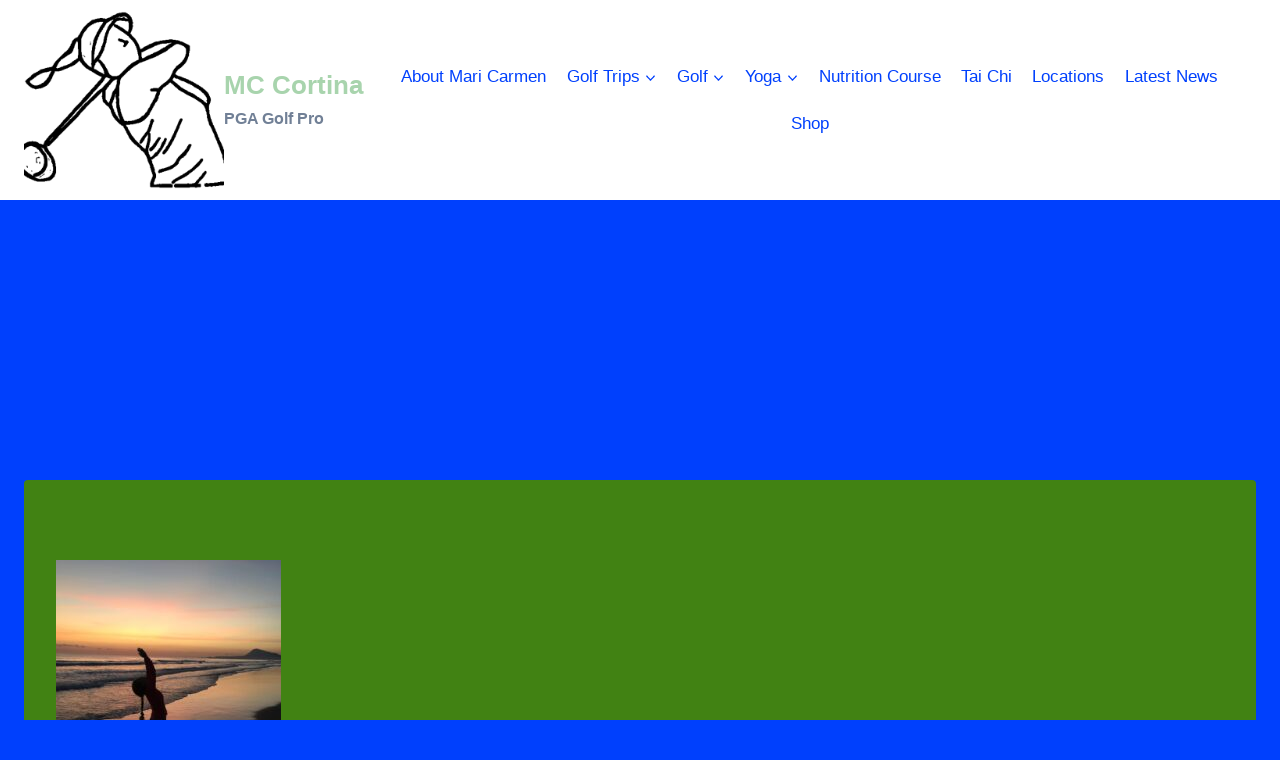

--- FILE ---
content_type: text/html; charset=UTF-8
request_url: https://mccortina.com/yoga/
body_size: 15348
content:
<!doctype html>
<html lang="en-US" prefix="og: https://ogp.me/ns#" class="no-js" itemtype="https://schema.org/WebPage" itemscope>
<head>
	<meta charset="UTF-8">
	<meta name="viewport" content="width=device-width, initial-scale=1, minimum-scale=1">
		<style>img:is([sizes="auto" i], [sizes^="auto," i]) { contain-intrinsic-size: 3000px 1500px }</style>
	<script>window._wca = window._wca || [];</script>

<!-- Search Engine Optimization by Rank Math - https://rankmath.com/ -->
<title>Yoga for Golfers with a Touch of Tai Chi - MC Cortina</title>
<meta name="description" content="Yoga For Golfers: I started doing yoga 19 years ago. As a Golf Pro I had lots of back problems. I found yoga  to be the answer to maintenance of a healthy"/>
<meta name="robots" content="follow, index, max-snippet:-1, max-video-preview:-1, max-image-preview:large"/>
<link rel="canonical" href="https://mccortina.com/yoga/" />
<meta property="og:locale" content="en_US" />
<meta property="og:type" content="article" />
<meta property="og:title" content="Yoga for Golfers with a Touch of Tai Chi - MC Cortina" />
<meta property="og:description" content="Yoga For Golfers: I started doing yoga 19 years ago. As a Golf Pro I had lots of back problems. I found yoga  to be the answer to maintenance of a healthy" />
<meta property="og:url" content="https://mccortina.com/yoga/" />
<meta property="og:site_name" content="MC Cortina" />
<meta property="og:updated_time" content="2021-02-27T12:42:43+02:00" />
<meta property="og:image" content="https://mccortina.com/wp-content/uploads/2015/03/yoga1.jpg" />
<meta property="og:image:secure_url" content="https://mccortina.com/wp-content/uploads/2015/03/yoga1.jpg" />
<meta property="og:image:width" content="960" />
<meta property="og:image:height" content="720" />
<meta property="og:image:alt" content="Yoga for Golfers with a Touch of Tai Chi" />
<meta property="og:image:type" content="image/jpeg" />
<meta property="article:published_time" content="2015-01-11T16:52:52+02:00" />
<meta property="article:modified_time" content="2021-02-27T12:42:43+02:00" />
<meta name="twitter:card" content="summary_large_image" />
<meta name="twitter:title" content="Yoga for Golfers with a Touch of Tai Chi - MC Cortina" />
<meta name="twitter:description" content="Yoga For Golfers: I started doing yoga 19 years ago. As a Golf Pro I had lots of back problems. I found yoga  to be the answer to maintenance of a healthy" />
<meta name="twitter:image" content="https://mccortina.com/wp-content/uploads/2015/03/yoga1.jpg" />
<meta name="twitter:label1" content="Time to read" />
<meta name="twitter:data1" content="1 minute" />
<script type="application/ld+json" class="rank-math-schema">{"@context":"https://schema.org","@graph":[{"@type":["Website","Organization"],"@id":"https://mccortina.com/#organization","name":"MC Cortina","url":"https://mccortina.com","logo":{"@type":"ImageObject","@id":"https://mccortina.com/#logo","url":"https://mccortina.com/wp-content/uploads/2025/05/cropped-icon2-150x150.png","contentUrl":"https://mccortina.com/wp-content/uploads/2025/05/cropped-icon2-150x150.png","caption":"MC Cortina","inLanguage":"en-US"}},{"@type":"WebSite","@id":"https://mccortina.com/#website","url":"https://mccortina.com","name":"MC Cortina","publisher":{"@id":"https://mccortina.com/#organization"},"inLanguage":"en-US"},{"@type":"ImageObject","@id":"https://mccortina.com/wp-content/uploads/2015/03/yoga1.jpg","url":"https://mccortina.com/wp-content/uploads/2015/03/yoga1.jpg","width":"960","height":"720","inLanguage":"en-US"},{"@type":"WebPage","@id":"https://mccortina.com/yoga/#webpage","url":"https://mccortina.com/yoga/","name":"Yoga for Golfers with a Touch of Tai Chi - MC Cortina","datePublished":"2015-01-11T16:52:52+02:00","dateModified":"2021-02-27T12:42:43+02:00","isPartOf":{"@id":"https://mccortina.com/#website"},"primaryImageOfPage":{"@id":"https://mccortina.com/wp-content/uploads/2015/03/yoga1.jpg"},"inLanguage":"en-US"},{"@type":"Person","@id":"https://mccortina.com/author/maricortina/","name":"maricortina","url":"https://mccortina.com/author/maricortina/","image":{"@type":"ImageObject","@id":"https://secure.gravatar.com/avatar/f40b997fb87c4053a7dd7ac9b24d751ea005d967fdab00d58353a30bae9198de?s=96&amp;d=mm&amp;r=g","url":"https://secure.gravatar.com/avatar/f40b997fb87c4053a7dd7ac9b24d751ea005d967fdab00d58353a30bae9198de?s=96&amp;d=mm&amp;r=g","caption":"maricortina","inLanguage":"en-US"},"worksFor":{"@id":"https://mccortina.com/#organization"}},{"@type":"Article","headline":"Yoga for Golfers with a Touch of Tai Chi - MC Cortina","datePublished":"2015-01-11T16:52:52+02:00","dateModified":"2021-02-27T12:42:43+02:00","author":{"@id":"https://mccortina.com/author/maricortina/","name":"maricortina"},"publisher":{"@id":"https://mccortina.com/#organization"},"description":"Yoga For Golfers: I started doing yoga 19 years ago. As a Golf Pro I had lots of back problems. I found yoga\u00a0 to be the answer to maintenance of a healthy","name":"Yoga for Golfers with a Touch of Tai Chi - MC Cortina","@id":"https://mccortina.com/yoga/#richSnippet","isPartOf":{"@id":"https://mccortina.com/yoga/#webpage"},"image":{"@id":"https://mccortina.com/wp-content/uploads/2015/03/yoga1.jpg"},"inLanguage":"en-US","mainEntityOfPage":{"@id":"https://mccortina.com/yoga/#webpage"}}]}</script>
<!-- /Rank Math WordPress SEO plugin -->

<link rel='dns-prefetch' href='//stats.wp.com' />
<link rel='dns-prefetch' href='//secure.gravatar.com' />
<link rel='dns-prefetch' href='//v0.wordpress.com' />
<link rel="alternate" type="application/rss+xml" title="MC Cortina &raquo; Feed" href="https://mccortina.com/feed/" />
			<script>document.documentElement.classList.remove( 'no-js' );</script>
			<script>
window._wpemojiSettings = {"baseUrl":"https:\/\/s.w.org\/images\/core\/emoji\/16.0.1\/72x72\/","ext":".png","svgUrl":"https:\/\/s.w.org\/images\/core\/emoji\/16.0.1\/svg\/","svgExt":".svg","source":{"concatemoji":"https:\/\/mccortina.com\/wp-includes\/js\/wp-emoji-release.min.js?ver=6.8.3"}};
/*! This file is auto-generated */
!function(s,n){var o,i,e;function c(e){try{var t={supportTests:e,timestamp:(new Date).valueOf()};sessionStorage.setItem(o,JSON.stringify(t))}catch(e){}}function p(e,t,n){e.clearRect(0,0,e.canvas.width,e.canvas.height),e.fillText(t,0,0);var t=new Uint32Array(e.getImageData(0,0,e.canvas.width,e.canvas.height).data),a=(e.clearRect(0,0,e.canvas.width,e.canvas.height),e.fillText(n,0,0),new Uint32Array(e.getImageData(0,0,e.canvas.width,e.canvas.height).data));return t.every(function(e,t){return e===a[t]})}function u(e,t){e.clearRect(0,0,e.canvas.width,e.canvas.height),e.fillText(t,0,0);for(var n=e.getImageData(16,16,1,1),a=0;a<n.data.length;a++)if(0!==n.data[a])return!1;return!0}function f(e,t,n,a){switch(t){case"flag":return n(e,"\ud83c\udff3\ufe0f\u200d\u26a7\ufe0f","\ud83c\udff3\ufe0f\u200b\u26a7\ufe0f")?!1:!n(e,"\ud83c\udde8\ud83c\uddf6","\ud83c\udde8\u200b\ud83c\uddf6")&&!n(e,"\ud83c\udff4\udb40\udc67\udb40\udc62\udb40\udc65\udb40\udc6e\udb40\udc67\udb40\udc7f","\ud83c\udff4\u200b\udb40\udc67\u200b\udb40\udc62\u200b\udb40\udc65\u200b\udb40\udc6e\u200b\udb40\udc67\u200b\udb40\udc7f");case"emoji":return!a(e,"\ud83e\udedf")}return!1}function g(e,t,n,a){var r="undefined"!=typeof WorkerGlobalScope&&self instanceof WorkerGlobalScope?new OffscreenCanvas(300,150):s.createElement("canvas"),o=r.getContext("2d",{willReadFrequently:!0}),i=(o.textBaseline="top",o.font="600 32px Arial",{});return e.forEach(function(e){i[e]=t(o,e,n,a)}),i}function t(e){var t=s.createElement("script");t.src=e,t.defer=!0,s.head.appendChild(t)}"undefined"!=typeof Promise&&(o="wpEmojiSettingsSupports",i=["flag","emoji"],n.supports={everything:!0,everythingExceptFlag:!0},e=new Promise(function(e){s.addEventListener("DOMContentLoaded",e,{once:!0})}),new Promise(function(t){var n=function(){try{var e=JSON.parse(sessionStorage.getItem(o));if("object"==typeof e&&"number"==typeof e.timestamp&&(new Date).valueOf()<e.timestamp+604800&&"object"==typeof e.supportTests)return e.supportTests}catch(e){}return null}();if(!n){if("undefined"!=typeof Worker&&"undefined"!=typeof OffscreenCanvas&&"undefined"!=typeof URL&&URL.createObjectURL&&"undefined"!=typeof Blob)try{var e="postMessage("+g.toString()+"("+[JSON.stringify(i),f.toString(),p.toString(),u.toString()].join(",")+"));",a=new Blob([e],{type:"text/javascript"}),r=new Worker(URL.createObjectURL(a),{name:"wpTestEmojiSupports"});return void(r.onmessage=function(e){c(n=e.data),r.terminate(),t(n)})}catch(e){}c(n=g(i,f,p,u))}t(n)}).then(function(e){for(var t in e)n.supports[t]=e[t],n.supports.everything=n.supports.everything&&n.supports[t],"flag"!==t&&(n.supports.everythingExceptFlag=n.supports.everythingExceptFlag&&n.supports[t]);n.supports.everythingExceptFlag=n.supports.everythingExceptFlag&&!n.supports.flag,n.DOMReady=!1,n.readyCallback=function(){n.DOMReady=!0}}).then(function(){return e}).then(function(){var e;n.supports.everything||(n.readyCallback(),(e=n.source||{}).concatemoji?t(e.concatemoji):e.wpemoji&&e.twemoji&&(t(e.twemoji),t(e.wpemoji)))}))}((window,document),window._wpemojiSettings);
</script>
<style id='wp-emoji-styles-inline-css'>

	img.wp-smiley, img.emoji {
		display: inline !important;
		border: none !important;
		box-shadow: none !important;
		height: 1em !important;
		width: 1em !important;
		margin: 0 0.07em !important;
		vertical-align: -0.1em !important;
		background: none !important;
		padding: 0 !important;
	}
</style>
<link rel='stylesheet' id='wp-block-library-css' href='https://mccortina.com/wp-includes/css/dist/block-library/style.min.css?ver=6.8.3' media='all' />
<style id='classic-theme-styles-inline-css'>
/*! This file is auto-generated */
.wp-block-button__link{color:#fff;background-color:#32373c;border-radius:9999px;box-shadow:none;text-decoration:none;padding:calc(.667em + 2px) calc(1.333em + 2px);font-size:1.125em}.wp-block-file__button{background:#32373c;color:#fff;text-decoration:none}
</style>
<style id='pdfemb-pdf-embedder-viewer-style-inline-css'>
.wp-block-pdfemb-pdf-embedder-viewer{max-width:none}

</style>
<link rel='stylesheet' id='mediaelement-css' href='https://mccortina.com/wp-includes/js/mediaelement/mediaelementplayer-legacy.min.css?ver=4.2.17' media='all' />
<link rel='stylesheet' id='wp-mediaelement-css' href='https://mccortina.com/wp-includes/js/mediaelement/wp-mediaelement.min.css?ver=6.8.3' media='all' />
<style id='jetpack-sharing-buttons-style-inline-css'>
.jetpack-sharing-buttons__services-list{display:flex;flex-direction:row;flex-wrap:wrap;gap:0;list-style-type:none;margin:5px;padding:0}.jetpack-sharing-buttons__services-list.has-small-icon-size{font-size:12px}.jetpack-sharing-buttons__services-list.has-normal-icon-size{font-size:16px}.jetpack-sharing-buttons__services-list.has-large-icon-size{font-size:24px}.jetpack-sharing-buttons__services-list.has-huge-icon-size{font-size:36px}@media print{.jetpack-sharing-buttons__services-list{display:none!important}}.editor-styles-wrapper .wp-block-jetpack-sharing-buttons{gap:0;padding-inline-start:0}ul.jetpack-sharing-buttons__services-list.has-background{padding:1.25em 2.375em}
</style>
<style id='global-styles-inline-css'>
:root{--wp--preset--aspect-ratio--square: 1;--wp--preset--aspect-ratio--4-3: 4/3;--wp--preset--aspect-ratio--3-4: 3/4;--wp--preset--aspect-ratio--3-2: 3/2;--wp--preset--aspect-ratio--2-3: 2/3;--wp--preset--aspect-ratio--16-9: 16/9;--wp--preset--aspect-ratio--9-16: 9/16;--wp--preset--color--black: #000000;--wp--preset--color--cyan-bluish-gray: #abb8c3;--wp--preset--color--white: #ffffff;--wp--preset--color--pale-pink: #f78da7;--wp--preset--color--vivid-red: #cf2e2e;--wp--preset--color--luminous-vivid-orange: #ff6900;--wp--preset--color--luminous-vivid-amber: #fcb900;--wp--preset--color--light-green-cyan: #7bdcb5;--wp--preset--color--vivid-green-cyan: #00d084;--wp--preset--color--pale-cyan-blue: #8ed1fc;--wp--preset--color--vivid-cyan-blue: #0693e3;--wp--preset--color--vivid-purple: #9b51e0;--wp--preset--color--theme-palette-1: var(--global-palette1);--wp--preset--color--theme-palette-2: var(--global-palette2);--wp--preset--color--theme-palette-3: var(--global-palette3);--wp--preset--color--theme-palette-4: var(--global-palette4);--wp--preset--color--theme-palette-5: var(--global-palette5);--wp--preset--color--theme-palette-6: var(--global-palette6);--wp--preset--color--theme-palette-7: var(--global-palette7);--wp--preset--color--theme-palette-8: var(--global-palette8);--wp--preset--color--theme-palette-9: var(--global-palette9);--wp--preset--color--theme-palette-10: var(--global-palette10);--wp--preset--color--theme-palette-11: var(--global-palette11);--wp--preset--color--theme-palette-12: var(--global-palette12);--wp--preset--color--theme-palette-13: var(--global-palette13);--wp--preset--color--theme-palette-14: var(--global-palette14);--wp--preset--color--theme-palette-15: var(--global-palette15);--wp--preset--gradient--vivid-cyan-blue-to-vivid-purple: linear-gradient(135deg,rgba(6,147,227,1) 0%,rgb(155,81,224) 100%);--wp--preset--gradient--light-green-cyan-to-vivid-green-cyan: linear-gradient(135deg,rgb(122,220,180) 0%,rgb(0,208,130) 100%);--wp--preset--gradient--luminous-vivid-amber-to-luminous-vivid-orange: linear-gradient(135deg,rgba(252,185,0,1) 0%,rgba(255,105,0,1) 100%);--wp--preset--gradient--luminous-vivid-orange-to-vivid-red: linear-gradient(135deg,rgba(255,105,0,1) 0%,rgb(207,46,46) 100%);--wp--preset--gradient--very-light-gray-to-cyan-bluish-gray: linear-gradient(135deg,rgb(238,238,238) 0%,rgb(169,184,195) 100%);--wp--preset--gradient--cool-to-warm-spectrum: linear-gradient(135deg,rgb(74,234,220) 0%,rgb(151,120,209) 20%,rgb(207,42,186) 40%,rgb(238,44,130) 60%,rgb(251,105,98) 80%,rgb(254,248,76) 100%);--wp--preset--gradient--blush-light-purple: linear-gradient(135deg,rgb(255,206,236) 0%,rgb(152,150,240) 100%);--wp--preset--gradient--blush-bordeaux: linear-gradient(135deg,rgb(254,205,165) 0%,rgb(254,45,45) 50%,rgb(107,0,62) 100%);--wp--preset--gradient--luminous-dusk: linear-gradient(135deg,rgb(255,203,112) 0%,rgb(199,81,192) 50%,rgb(65,88,208) 100%);--wp--preset--gradient--pale-ocean: linear-gradient(135deg,rgb(255,245,203) 0%,rgb(182,227,212) 50%,rgb(51,167,181) 100%);--wp--preset--gradient--electric-grass: linear-gradient(135deg,rgb(202,248,128) 0%,rgb(113,206,126) 100%);--wp--preset--gradient--midnight: linear-gradient(135deg,rgb(2,3,129) 0%,rgb(40,116,252) 100%);--wp--preset--font-size--small: var(--global-font-size-small);--wp--preset--font-size--medium: var(--global-font-size-medium);--wp--preset--font-size--large: var(--global-font-size-large);--wp--preset--font-size--x-large: 42px;--wp--preset--font-size--larger: var(--global-font-size-larger);--wp--preset--font-size--xxlarge: var(--global-font-size-xxlarge);--wp--preset--spacing--20: 0.44rem;--wp--preset--spacing--30: 0.67rem;--wp--preset--spacing--40: 1rem;--wp--preset--spacing--50: 1.5rem;--wp--preset--spacing--60: 2.25rem;--wp--preset--spacing--70: 3.38rem;--wp--preset--spacing--80: 5.06rem;--wp--preset--shadow--natural: 6px 6px 9px rgba(0, 0, 0, 0.2);--wp--preset--shadow--deep: 12px 12px 50px rgba(0, 0, 0, 0.4);--wp--preset--shadow--sharp: 6px 6px 0px rgba(0, 0, 0, 0.2);--wp--preset--shadow--outlined: 6px 6px 0px -3px rgba(255, 255, 255, 1), 6px 6px rgba(0, 0, 0, 1);--wp--preset--shadow--crisp: 6px 6px 0px rgba(0, 0, 0, 1);}:where(.is-layout-flex){gap: 0.5em;}:where(.is-layout-grid){gap: 0.5em;}body .is-layout-flex{display: flex;}.is-layout-flex{flex-wrap: wrap;align-items: center;}.is-layout-flex > :is(*, div){margin: 0;}body .is-layout-grid{display: grid;}.is-layout-grid > :is(*, div){margin: 0;}:where(.wp-block-columns.is-layout-flex){gap: 2em;}:where(.wp-block-columns.is-layout-grid){gap: 2em;}:where(.wp-block-post-template.is-layout-flex){gap: 1.25em;}:where(.wp-block-post-template.is-layout-grid){gap: 1.25em;}.has-black-color{color: var(--wp--preset--color--black) !important;}.has-cyan-bluish-gray-color{color: var(--wp--preset--color--cyan-bluish-gray) !important;}.has-white-color{color: var(--wp--preset--color--white) !important;}.has-pale-pink-color{color: var(--wp--preset--color--pale-pink) !important;}.has-vivid-red-color{color: var(--wp--preset--color--vivid-red) !important;}.has-luminous-vivid-orange-color{color: var(--wp--preset--color--luminous-vivid-orange) !important;}.has-luminous-vivid-amber-color{color: var(--wp--preset--color--luminous-vivid-amber) !important;}.has-light-green-cyan-color{color: var(--wp--preset--color--light-green-cyan) !important;}.has-vivid-green-cyan-color{color: var(--wp--preset--color--vivid-green-cyan) !important;}.has-pale-cyan-blue-color{color: var(--wp--preset--color--pale-cyan-blue) !important;}.has-vivid-cyan-blue-color{color: var(--wp--preset--color--vivid-cyan-blue) !important;}.has-vivid-purple-color{color: var(--wp--preset--color--vivid-purple) !important;}.has-black-background-color{background-color: var(--wp--preset--color--black) !important;}.has-cyan-bluish-gray-background-color{background-color: var(--wp--preset--color--cyan-bluish-gray) !important;}.has-white-background-color{background-color: var(--wp--preset--color--white) !important;}.has-pale-pink-background-color{background-color: var(--wp--preset--color--pale-pink) !important;}.has-vivid-red-background-color{background-color: var(--wp--preset--color--vivid-red) !important;}.has-luminous-vivid-orange-background-color{background-color: var(--wp--preset--color--luminous-vivid-orange) !important;}.has-luminous-vivid-amber-background-color{background-color: var(--wp--preset--color--luminous-vivid-amber) !important;}.has-light-green-cyan-background-color{background-color: var(--wp--preset--color--light-green-cyan) !important;}.has-vivid-green-cyan-background-color{background-color: var(--wp--preset--color--vivid-green-cyan) !important;}.has-pale-cyan-blue-background-color{background-color: var(--wp--preset--color--pale-cyan-blue) !important;}.has-vivid-cyan-blue-background-color{background-color: var(--wp--preset--color--vivid-cyan-blue) !important;}.has-vivid-purple-background-color{background-color: var(--wp--preset--color--vivid-purple) !important;}.has-black-border-color{border-color: var(--wp--preset--color--black) !important;}.has-cyan-bluish-gray-border-color{border-color: var(--wp--preset--color--cyan-bluish-gray) !important;}.has-white-border-color{border-color: var(--wp--preset--color--white) !important;}.has-pale-pink-border-color{border-color: var(--wp--preset--color--pale-pink) !important;}.has-vivid-red-border-color{border-color: var(--wp--preset--color--vivid-red) !important;}.has-luminous-vivid-orange-border-color{border-color: var(--wp--preset--color--luminous-vivid-orange) !important;}.has-luminous-vivid-amber-border-color{border-color: var(--wp--preset--color--luminous-vivid-amber) !important;}.has-light-green-cyan-border-color{border-color: var(--wp--preset--color--light-green-cyan) !important;}.has-vivid-green-cyan-border-color{border-color: var(--wp--preset--color--vivid-green-cyan) !important;}.has-pale-cyan-blue-border-color{border-color: var(--wp--preset--color--pale-cyan-blue) !important;}.has-vivid-cyan-blue-border-color{border-color: var(--wp--preset--color--vivid-cyan-blue) !important;}.has-vivid-purple-border-color{border-color: var(--wp--preset--color--vivid-purple) !important;}.has-vivid-cyan-blue-to-vivid-purple-gradient-background{background: var(--wp--preset--gradient--vivid-cyan-blue-to-vivid-purple) !important;}.has-light-green-cyan-to-vivid-green-cyan-gradient-background{background: var(--wp--preset--gradient--light-green-cyan-to-vivid-green-cyan) !important;}.has-luminous-vivid-amber-to-luminous-vivid-orange-gradient-background{background: var(--wp--preset--gradient--luminous-vivid-amber-to-luminous-vivid-orange) !important;}.has-luminous-vivid-orange-to-vivid-red-gradient-background{background: var(--wp--preset--gradient--luminous-vivid-orange-to-vivid-red) !important;}.has-very-light-gray-to-cyan-bluish-gray-gradient-background{background: var(--wp--preset--gradient--very-light-gray-to-cyan-bluish-gray) !important;}.has-cool-to-warm-spectrum-gradient-background{background: var(--wp--preset--gradient--cool-to-warm-spectrum) !important;}.has-blush-light-purple-gradient-background{background: var(--wp--preset--gradient--blush-light-purple) !important;}.has-blush-bordeaux-gradient-background{background: var(--wp--preset--gradient--blush-bordeaux) !important;}.has-luminous-dusk-gradient-background{background: var(--wp--preset--gradient--luminous-dusk) !important;}.has-pale-ocean-gradient-background{background: var(--wp--preset--gradient--pale-ocean) !important;}.has-electric-grass-gradient-background{background: var(--wp--preset--gradient--electric-grass) !important;}.has-midnight-gradient-background{background: var(--wp--preset--gradient--midnight) !important;}.has-small-font-size{font-size: var(--wp--preset--font-size--small) !important;}.has-medium-font-size{font-size: var(--wp--preset--font-size--medium) !important;}.has-large-font-size{font-size: var(--wp--preset--font-size--large) !important;}.has-x-large-font-size{font-size: var(--wp--preset--font-size--x-large) !important;}
:where(.wp-block-post-template.is-layout-flex){gap: 1.25em;}:where(.wp-block-post-template.is-layout-grid){gap: 1.25em;}
:where(.wp-block-columns.is-layout-flex){gap: 2em;}:where(.wp-block-columns.is-layout-grid){gap: 2em;}
:root :where(.wp-block-pullquote){font-size: 1.5em;line-height: 1.6;}
</style>
<style id='woocommerce-inline-inline-css'>
.woocommerce form .form-row .required { visibility: visible; }
</style>
<link rel='stylesheet' id='wp-components-css' href='https://mccortina.com/wp-includes/css/dist/components/style.min.css?ver=6.8.3' media='all' />
<link rel='stylesheet' id='godaddy-styles-css' href='https://mccortina.com/wp-content/mu-plugins/vendor/wpex/godaddy-launch/includes/Dependencies/GoDaddy/Styles/build/latest.css?ver=2.0.2' media='all' />
<link rel='stylesheet' id='spu-public-css-css' href='https://mccortina.com/wp-content/plugins/popups/public/assets/css/public.css?ver=1.9.3.8' media='all' />
<link rel='stylesheet' id='kadence-global-css' href='https://mccortina.com/wp-content/themes/kadence/assets/css/global.min.css?ver=1.4.3' media='all' />
<style id='kadence-global-inline-css'>
/* Kadence Base CSS */
:root{--global-palette1:#418213;--global-palette2:#0040fd;--global-palette3:#a8d4ad;--global-palette4:#f2f79e;--global-palette5:#e8ec67;--global-palette6:#718096;--global-palette7:#EDF2F7;--global-palette8:#F7FAFC;--global-palette9:#ffffff;--global-palette10:oklch(from var(--global-palette1) calc(l + 0.10 * (1 - l)) calc(c * 1.00) calc(h + 180) / 100%);--global-palette11:#13612e;--global-palette12:#1159af;--global-palette13:#b82105;--global-palette14:#f7630c;--global-palette15:#f5a524;--global-palette9rgb:255, 255, 255;--global-palette-highlight:var(--global-palette1);--global-palette-highlight-alt:var(--global-palette2);--global-palette-highlight-alt2:var(--global-palette9);--global-palette-btn-bg:var(--global-palette1);--global-palette-btn-bg-hover:var(--global-palette2);--global-palette-btn:var(--global-palette9);--global-palette-btn-hover:var(--global-palette9);--global-palette-btn-sec-bg:var(--global-palette7);--global-palette-btn-sec-bg-hover:var(--global-palette2);--global-palette-btn-sec:var(--global-palette3);--global-palette-btn-sec-hover:var(--global-palette9);--global-body-font-family:-apple-system,BlinkMacSystemFont,"Segoe UI",Roboto,Oxygen-Sans,Ubuntu,Cantarell,"Helvetica Neue",sans-serif, "Apple Color Emoji", "Segoe UI Emoji", "Segoe UI Symbol";--global-heading-font-family:inherit;--global-primary-nav-font-family:inherit;--global-fallback-font:sans-serif;--global-display-fallback-font:sans-serif;--global-content-width:1290px;--global-content-wide-width:calc(1290px + 230px);--global-content-narrow-width:842px;--global-content-edge-padding:1.5rem;--global-content-boxed-padding:2rem;--global-calc-content-width:calc(1290px - var(--global-content-edge-padding) - var(--global-content-edge-padding) );--wp--style--global--content-size:var(--global-calc-content-width);}.wp-site-blocks{--global-vw:calc( 100vw - ( 0.5 * var(--scrollbar-offset)));}body{background:var(--global-palette2);}body, input, select, optgroup, textarea{font-weight:400;font-size:17px;line-height:1.6;font-family:var(--global-body-font-family);color:var(--global-palette4);}.content-bg, body.content-style-unboxed .site{background:var(--global-palette1);}h1,h2,h3,h4,h5,h6{font-family:var(--global-heading-font-family);}h1{font-weight:700;font-size:32px;line-height:1.5;color:var(--global-palette3);}h2{font-weight:700;font-size:28px;line-height:1.5;color:var(--global-palette3);}h3{font-weight:700;font-size:24px;line-height:1.5;color:var(--global-palette3);}h4{font-weight:700;font-size:22px;line-height:1.5;color:var(--global-palette4);}h5{font-weight:700;font-size:20px;line-height:1.5;color:var(--global-palette4);}h6{font-weight:700;font-size:18px;line-height:1.5;color:var(--global-palette5);}.entry-hero .kadence-breadcrumbs{max-width:1290px;}.site-container, .site-header-row-layout-contained, .site-footer-row-layout-contained, .entry-hero-layout-contained, .comments-area, .alignfull > .wp-block-cover__inner-container, .alignwide > .wp-block-cover__inner-container{max-width:var(--global-content-width);}.content-width-narrow .content-container.site-container, .content-width-narrow .hero-container.site-container{max-width:var(--global-content-narrow-width);}@media all and (min-width: 1520px){.wp-site-blocks .content-container  .alignwide{margin-left:-115px;margin-right:-115px;width:unset;max-width:unset;}}@media all and (min-width: 1102px){.content-width-narrow .wp-site-blocks .content-container .alignwide{margin-left:-130px;margin-right:-130px;width:unset;max-width:unset;}}.content-style-boxed .wp-site-blocks .entry-content .alignwide{margin-left:calc( -1 * var( --global-content-boxed-padding ) );margin-right:calc( -1 * var( --global-content-boxed-padding ) );}.content-area{margin-top:5rem;margin-bottom:5rem;}@media all and (max-width: 1024px){.content-area{margin-top:3rem;margin-bottom:3rem;}}@media all and (max-width: 767px){.content-area{margin-top:2rem;margin-bottom:2rem;}}@media all and (max-width: 1024px){:root{--global-content-boxed-padding:2rem;}}@media all and (max-width: 767px){:root{--global-content-boxed-padding:1.5rem;}}.entry-content-wrap{padding:2rem;}@media all and (max-width: 1024px){.entry-content-wrap{padding:2rem;}}@media all and (max-width: 767px){.entry-content-wrap{padding:1.5rem;}}.entry.single-entry{box-shadow:0px 15px 15px -10px rgba(0,0,0,0.05);}.entry.loop-entry{box-shadow:0px 15px 15px -10px rgba(0,0,0,0.05);}.loop-entry .entry-content-wrap{padding:2rem;}@media all and (max-width: 1024px){.loop-entry .entry-content-wrap{padding:2rem;}}@media all and (max-width: 767px){.loop-entry .entry-content-wrap{padding:1.5rem;}}button, .button, .wp-block-button__link, input[type="button"], input[type="reset"], input[type="submit"], .fl-button, .elementor-button-wrapper .elementor-button, .wc-block-components-checkout-place-order-button, .wc-block-cart__submit{box-shadow:0px 0px 0px -7px rgba(0,0,0,0);}button:hover, button:focus, button:active, .button:hover, .button:focus, .button:active, .wp-block-button__link:hover, .wp-block-button__link:focus, .wp-block-button__link:active, input[type="button"]:hover, input[type="button"]:focus, input[type="button"]:active, input[type="reset"]:hover, input[type="reset"]:focus, input[type="reset"]:active, input[type="submit"]:hover, input[type="submit"]:focus, input[type="submit"]:active, .elementor-button-wrapper .elementor-button:hover, .elementor-button-wrapper .elementor-button:focus, .elementor-button-wrapper .elementor-button:active, .wc-block-cart__submit:hover{box-shadow:0px 15px 25px -7px rgba(0,0,0,0.1);}.kb-button.kb-btn-global-outline.kb-btn-global-inherit{padding-top:calc(px - 2px);padding-right:calc(px - 2px);padding-bottom:calc(px - 2px);padding-left:calc(px - 2px);}@media all and (min-width: 1025px){.transparent-header .entry-hero .entry-hero-container-inner{padding-top:80px;}}@media all and (max-width: 1024px){.mobile-transparent-header .entry-hero .entry-hero-container-inner{padding-top:80px;}}@media all and (max-width: 767px){.mobile-transparent-header .entry-hero .entry-hero-container-inner{padding-top:80px;}}.wp-site-blocks .entry-hero-container-inner{background:var(--global-palette2);}.entry-hero.page-hero-section .entry-header{min-height:200px;}
/* Kadence Header CSS */
@media all and (max-width: 1024px){.mobile-transparent-header #masthead{position:absolute;left:0px;right:0px;z-index:100;}.kadence-scrollbar-fixer.mobile-transparent-header #masthead{right:var(--scrollbar-offset,0);}.mobile-transparent-header #masthead, .mobile-transparent-header .site-top-header-wrap .site-header-row-container-inner, .mobile-transparent-header .site-main-header-wrap .site-header-row-container-inner, .mobile-transparent-header .site-bottom-header-wrap .site-header-row-container-inner{background:transparent;}.site-header-row-tablet-layout-fullwidth, .site-header-row-tablet-layout-standard{padding:0px;}}@media all and (min-width: 1025px){.transparent-header #masthead{position:absolute;left:0px;right:0px;z-index:100;}.transparent-header.kadence-scrollbar-fixer #masthead{right:var(--scrollbar-offset,0);}.transparent-header #masthead, .transparent-header .site-top-header-wrap .site-header-row-container-inner, .transparent-header .site-main-header-wrap .site-header-row-container-inner, .transparent-header .site-bottom-header-wrap .site-header-row-container-inner{background:transparent;}}.site-branding a.brand img{max-width:200px;}.site-branding a.brand img.svg-logo-image{width:200px;}.site-branding{padding:0px 0px 0px 0px;}.site-branding .site-title{font-weight:700;font-size:26px;line-height:1.2;color:var(--global-palette3);}.site-branding .site-description{font-style:normal;font-weight:700;font-size:16px;line-height:1.4;color:var(--global-palette6);}#masthead, #masthead .kadence-sticky-header.item-is-fixed:not(.item-at-start):not(.site-header-row-container):not(.site-main-header-wrap), #masthead .kadence-sticky-header.item-is-fixed:not(.item-at-start) > .site-header-row-container-inner{background:#ffffff;}.site-main-header-inner-wrap{min-height:80px;}.header-navigation[class*="header-navigation-style-underline"] .header-menu-container.primary-menu-container>ul>li>a:after{width:calc( 100% - 1.2em);}.main-navigation .primary-menu-container > ul > li.menu-item > a{padding-left:calc(1.2em / 2);padding-right:calc(1.2em / 2);padding-top:0.6em;padding-bottom:0.6em;color:var(--global-palette2);background:var(--global-palette9);}.main-navigation .primary-menu-container > ul > li.menu-item .dropdown-nav-special-toggle{right:calc(1.2em / 2);}.main-navigation .primary-menu-container > ul > li.menu-item > a:hover{color:var(--global-palette9);background:var(--global-palette2);}.main-navigation .primary-menu-container > ul > li.menu-item.current-menu-item > a{color:var(--global-palette5);background:#000000;}.header-navigation .header-menu-container ul ul.sub-menu, .header-navigation .header-menu-container ul ul.submenu{background:var(--global-palette3);box-shadow:0px 2px 13px 0px rgba(0,0,0,0.1);}.header-navigation .header-menu-container ul ul li.menu-item, .header-menu-container ul.menu > li.kadence-menu-mega-enabled > ul > li.menu-item > a{border-bottom:1px solid rgba(255,255,255,0.1);border-radius:0px 0px 0px 0px;}.header-navigation .header-menu-container ul ul li.menu-item > a{width:200px;padding-top:1em;padding-bottom:1em;color:#000000;font-size:12px;}.header-navigation .header-menu-container ul ul li.menu-item > a:hover{color:var(--global-palette2);background:var(--global-palette4);border-radius:0px 0px 0px 0px;}.header-navigation .header-menu-container ul ul li.menu-item.current-menu-item > a{color:var(--global-palette1);background:var(--global-palette4);border-radius:0px 0px 0px 0px;}.mobile-toggle-open-container .menu-toggle-open, .mobile-toggle-open-container .menu-toggle-open:focus{color:var(--global-palette5);padding:0.4em 0.6em 0.4em 0.6em;font-size:14px;}.mobile-toggle-open-container .menu-toggle-open.menu-toggle-style-bordered{border:1px solid currentColor;}.mobile-toggle-open-container .menu-toggle-open .menu-toggle-icon{font-size:20px;}.mobile-toggle-open-container .menu-toggle-open:hover, .mobile-toggle-open-container .menu-toggle-open:focus-visible{color:var(--global-palette-highlight);}.mobile-navigation ul li{font-size:14px;}.mobile-navigation ul li a{padding-top:1em;padding-bottom:1em;}.mobile-navigation ul li > a, .mobile-navigation ul li.menu-item-has-children > .drawer-nav-drop-wrap{color:var(--global-palette8);}.mobile-navigation ul li.current-menu-item > a, .mobile-navigation ul li.current-menu-item.menu-item-has-children > .drawer-nav-drop-wrap{color:var(--global-palette-highlight);}.mobile-navigation ul li.menu-item-has-children .drawer-nav-drop-wrap, .mobile-navigation ul li:not(.menu-item-has-children) a{border-bottom:1px solid rgba(255,255,255,0.1);}.mobile-navigation:not(.drawer-navigation-parent-toggle-true) ul li.menu-item-has-children .drawer-nav-drop-wrap button{border-left:1px solid rgba(255,255,255,0.1);}#mobile-drawer .drawer-header .drawer-toggle{padding:0.6em 0.15em 0.6em 0.15em;font-size:24px;}
/* Kadence Footer CSS */
.site-bottom-footer-inner-wrap{padding-top:30px;padding-bottom:30px;grid-column-gap:30px;}.site-bottom-footer-inner-wrap .widget{margin-bottom:30px;}.site-bottom-footer-inner-wrap .site-footer-section:not(:last-child):after{right:calc(-30px / 2);}
/* Kadence Woo CSS */
.entry-hero.product-hero-section .entry-header{min-height:200px;}.product-title .single-category{font-weight:700;font-size:32px;line-height:1.5;color:var(--global-palette3);}.wp-site-blocks .product-hero-section .extra-title{font-weight:700;font-size:32px;line-height:1.5;}.woocommerce ul.products.woo-archive-btn-button .product-action-wrap .button:not(.kb-button), .woocommerce ul.products li.woo-archive-btn-button .button:not(.kb-button), .wc-block-grid__product.woo-archive-btn-button .product-details .wc-block-grid__product-add-to-cart .wp-block-button__link{border:2px none transparent;box-shadow:0px 0px 0px 0px rgba(0,0,0,0.0);}.woocommerce ul.products.woo-archive-btn-button .product-action-wrap .button:not(.kb-button):hover, .woocommerce ul.products li.woo-archive-btn-button .button:not(.kb-button):hover, .wc-block-grid__product.woo-archive-btn-button .product-details .wc-block-grid__product-add-to-cart .wp-block-button__link:hover{box-shadow:0px 0px 0px 0px rgba(0,0,0,0);}
</style>
<link rel='stylesheet' id='kadence-header-css' href='https://mccortina.com/wp-content/themes/kadence/assets/css/header.min.css?ver=1.4.3' media='all' />
<link rel='stylesheet' id='kadence-content-css' href='https://mccortina.com/wp-content/themes/kadence/assets/css/content.min.css?ver=1.4.3' media='all' />
<link rel='stylesheet' id='kadence-woocommerce-css' href='https://mccortina.com/wp-content/themes/kadence/assets/css/woocommerce.min.css?ver=1.4.3' media='all' />
<link rel='stylesheet' id='kadence-footer-css' href='https://mccortina.com/wp-content/themes/kadence/assets/css/footer.min.css?ver=1.4.3' media='all' />
<link rel='stylesheet' id='kadence-rankmath-css' href='https://mccortina.com/wp-content/themes/kadence/assets/css/rankmath.min.css?ver=1.4.3' media='all' />
<script src="https://mccortina.com/wp-includes/js/jquery/jquery.min.js?ver=3.7.1" id="jquery-core-js"></script>
<script src="https://mccortina.com/wp-includes/js/jquery/jquery-migrate.min.js?ver=3.4.1" id="jquery-migrate-js"></script>
<script src="https://mccortina.com/wp-content/plugins/woocommerce/assets/js/jquery-blockui/jquery.blockUI.min.js?ver=2.7.0-wc.10.4.3" id="wc-jquery-blockui-js" defer data-wp-strategy="defer"></script>
<script id="wc-add-to-cart-js-extra">
var wc_add_to_cart_params = {"ajax_url":"\/wp-admin\/admin-ajax.php","wc_ajax_url":"\/?wc-ajax=%%endpoint%%","i18n_view_cart":"View cart","cart_url":"https:\/\/mccortina.com\/cart\/","is_cart":"","cart_redirect_after_add":"no"};
</script>
<script src="https://mccortina.com/wp-content/plugins/woocommerce/assets/js/frontend/add-to-cart.min.js?ver=10.4.3" id="wc-add-to-cart-js" defer data-wp-strategy="defer"></script>
<script src="https://mccortina.com/wp-content/plugins/woocommerce/assets/js/js-cookie/js.cookie.min.js?ver=2.1.4-wc.10.4.3" id="wc-js-cookie-js" defer data-wp-strategy="defer"></script>
<script id="woocommerce-js-extra">
var woocommerce_params = {"ajax_url":"\/wp-admin\/admin-ajax.php","wc_ajax_url":"\/?wc-ajax=%%endpoint%%","i18n_password_show":"Show password","i18n_password_hide":"Hide password"};
</script>
<script src="https://mccortina.com/wp-content/plugins/woocommerce/assets/js/frontend/woocommerce.min.js?ver=10.4.3" id="woocommerce-js" defer data-wp-strategy="defer"></script>
<script src="https://stats.wp.com/s-202605.js" id="woocommerce-analytics-js" defer data-wp-strategy="defer"></script>
<link rel="https://api.w.org/" href="https://mccortina.com/wp-json/" /><link rel="alternate" title="JSON" type="application/json" href="https://mccortina.com/wp-json/wp/v2/pages/123" /><link rel="EditURI" type="application/rsd+xml" title="RSD" href="https://mccortina.com/xmlrpc.php?rsd" />
<meta name="generator" content="WordPress 6.8.3" />
<link rel='shortlink' href='https://wp.me/P5nxLr-1Z' />
<link rel="alternate" title="oEmbed (JSON)" type="application/json+oembed" href="https://mccortina.com/wp-json/oembed/1.0/embed?url=https%3A%2F%2Fmccortina.com%2Fyoga%2F" />
<link rel="alternate" title="oEmbed (XML)" type="text/xml+oembed" href="https://mccortina.com/wp-json/oembed/1.0/embed?url=https%3A%2F%2Fmccortina.com%2Fyoga%2F&#038;format=xml" />
	<style>img#wpstats{display:none}</style>
			<noscript><style>.woocommerce-product-gallery{ opacity: 1 !important; }</style></noscript>
	<link rel="icon" href="https://mccortina.com/wp-content/uploads/2025/05/cropped-icon2-32x32.png" sizes="32x32" />
<link rel="icon" href="https://mccortina.com/wp-content/uploads/2025/05/cropped-icon2-192x192.png" sizes="192x192" />
<link rel="apple-touch-icon" href="https://mccortina.com/wp-content/uploads/2025/05/cropped-icon2-180x180.png" />
<meta name="msapplication-TileImage" content="https://mccortina.com/wp-content/uploads/2025/05/cropped-icon2-270x270.png" />
		<style id="wp-custom-css">
			/* Hide mobile hero by default */
.mobile-only {
    display: none !important;
}

/* Hide desktop hero on screens 768px and smaller */
@media (max-width: 768px) {
    .desktop-only {
        display: none !important;
    }
    .mobile-only {
        display: flex !important; /* or display: block !important; */
    }
}		</style>
		</head>

<body class="wp-singular page-template-default page page-id-123 wp-custom-logo wp-embed-responsive wp-theme-kadence theme-kadence woocommerce-no-js footer-on-bottom hide-focus-outline link-style-standard content-title-style-above content-width-normal content-style-boxed content-vertical-padding-show non-transparent-header mobile-non-transparent-header">
<div id="wrapper" class="site wp-site-blocks">
			<a class="skip-link screen-reader-text scroll-ignore" href="#main">Skip to content</a>
		<header id="masthead" class="site-header" role="banner" itemtype="https://schema.org/WPHeader" itemscope>
	<div id="main-header" class="site-header-wrap">
		<div class="site-header-inner-wrap">
			<div class="site-header-upper-wrap">
				<div class="site-header-upper-inner-wrap">
					<div class="site-main-header-wrap site-header-row-container site-header-focus-item site-header-row-layout-standard" data-section="kadence_customizer_header_main">
	<div class="site-header-row-container-inner">
				<div class="site-container">
			<div class="site-main-header-inner-wrap site-header-row site-header-row-has-sides site-header-row-no-center">
									<div class="site-header-main-section-left site-header-section site-header-section-left">
						<div class="site-header-item site-header-focus-item" data-section="title_tagline">
	<div class="site-branding branding-layout-standard"><a class="brand has-logo-image" href="https://mccortina.com/" rel="home"><img width="512" height="512" src="https://mccortina.com/wp-content/uploads/2025/05/cropped-icon2.png" class="custom-logo" alt="MC Cortina" decoding="async" fetchpriority="high" srcset="https://mccortina.com/wp-content/uploads/2025/05/cropped-icon2.png 512w, https://mccortina.com/wp-content/uploads/2025/05/cropped-icon2-300x300.png 300w, https://mccortina.com/wp-content/uploads/2025/05/cropped-icon2-150x150.png 150w, https://mccortina.com/wp-content/uploads/2025/05/cropped-icon2-100x100.png 100w, https://mccortina.com/wp-content/uploads/2025/05/cropped-icon2-270x270.png 270w, https://mccortina.com/wp-content/uploads/2025/05/cropped-icon2-192x192.png 192w, https://mccortina.com/wp-content/uploads/2025/05/cropped-icon2-180x180.png 180w, https://mccortina.com/wp-content/uploads/2025/05/cropped-icon2-32x32.png 32w" sizes="(max-width: 512px) 100vw, 512px" /><div class="site-title-wrap"><p class="site-title">MC Cortina</p><p class="site-description">PGA Golf Pro</p></div></a></div></div><!-- data-section="title_tagline" -->
					</div>
																	<div class="site-header-main-section-right site-header-section site-header-section-right">
						<div class="site-header-item site-header-focus-item site-header-item-main-navigation header-navigation-layout-stretch-false header-navigation-layout-fill-stretch-false" data-section="kadence_customizer_primary_navigation">
		<nav id="site-navigation" class="main-navigation header-navigation hover-to-open nav--toggle-sub header-navigation-style-standard header-navigation-dropdown-animation-none" role="navigation" aria-label="Primary">
			<div class="primary-menu-container header-menu-container">
	<ul id="primary-menu" class="menu"><li id="menu-item-2426" class="menu-item menu-item-type-post_type menu-item-object-page menu-item-2426"><a href="https://mccortina.com/about-mari-carmen-2/">About Mari Carmen</a></li>
<li id="menu-item-1287" class="menu-item menu-item-type-custom menu-item-object-custom menu-item-has-children menu-item-1287"><a href="#"><span class="nav-drop-title-wrap">Golf Trips<span class="dropdown-nav-toggle"><span class="kadence-svg-iconset svg-baseline"><svg aria-hidden="true" class="kadence-svg-icon kadence-arrow-down-svg" fill="currentColor" version="1.1" xmlns="http://www.w3.org/2000/svg" width="24" height="24" viewBox="0 0 24 24"><title>Expand</title><path d="M5.293 9.707l6 6c0.391 0.391 1.024 0.391 1.414 0l6-6c0.391-0.391 0.391-1.024 0-1.414s-1.024-0.391-1.414 0l-5.293 5.293-5.293-5.293c-0.391-0.391-1.024-0.391-1.414 0s-0.391 1.024 0 1.414z"></path>
				</svg></span></span></span></a>
<ul class="sub-menu">
	<li id="menu-item-1192" class="menu-item menu-item-type-post_type menu-item-object-page menu-item-1192"><a href="https://mccortina.com/trip-to-oliva-nova-spain/">Trip to Oliva Nova – Spain</a></li>
	<li id="menu-item-1196" class="menu-item menu-item-type-post_type menu-item-object-page menu-item-1196"><a href="https://mccortina.com/golf-trip-to-italy/">Golf Trip to Italy</a></li>
	<li id="menu-item-770" class="menu-item menu-item-type-post_type menu-item-object-page menu-item-770"><a href="https://mccortina.com/oliva-nova-golf-camp-with-kiko-luna/">February Intense Winter training with Kiko Luna &#038; MC in Spain!</a></li>
	<li id="menu-item-1406" class="menu-item menu-item-type-post_type menu-item-object-page menu-item-1406"><a href="https://mccortina.com/golf-trip-to-california/">Golf Trip to CALIFORNIA</a></li>
</ul>
</li>
<li id="menu-item-1046" class="menu-item menu-item-type-custom menu-item-object-custom menu-item-has-children menu-item-1046"><a href="#"><span class="nav-drop-title-wrap">Golf<span class="dropdown-nav-toggle"><span class="kadence-svg-iconset svg-baseline"><svg aria-hidden="true" class="kadence-svg-icon kadence-arrow-down-svg" fill="currentColor" version="1.1" xmlns="http://www.w3.org/2000/svg" width="24" height="24" viewBox="0 0 24 24"><title>Expand</title><path d="M5.293 9.707l6 6c0.391 0.391 1.024 0.391 1.414 0l6-6c0.391-0.391 0.391-1.024 0-1.414s-1.024-0.391-1.414 0l-5.293 5.293-5.293-5.293c-0.391-0.391-1.024-0.391-1.414 0s-0.391 1.024 0 1.414z"></path>
				</svg></span></span></span></a>
<ul class="sub-menu">
	<li id="menu-item-1429" class="menu-item menu-item-type-post_type menu-item-object-page menu-item-1429"><a href="https://mccortina.com/swiss-challenge-juniors-day/">Swiss Challenge Juniors Day</a></li>
	<li id="menu-item-1333" class="menu-item menu-item-type-post_type menu-item-object-page menu-item-1333"><a href="https://mccortina.com/proper-golf-dress-code-attire/">Proper Golf Dress Code &#038; Attire</a></li>
	<li id="menu-item-2610" class="menu-item menu-item-type-post_type menu-item-object-page menu-item-2610"><a href="https://mccortina.com/junior-golf-camps-2026/">Junior Golf Camps 2026</a></li>
	<li id="menu-item-178" class="menu-item menu-item-type-post_type menu-item-object-page menu-item-178"><a href="https://mccortina.com/childrens-golf-classes/">Children&#8217;s Golf Classes</a></li>
	<li id="menu-item-1113" class="menu-item menu-item-type-post_type menu-item-object-page menu-item-1113"><a href="https://mccortina.com/platzreife-course/">Einsteiger, Platzreife, Handicap and other courses</a></li>
	<li id="menu-item-1261" class="menu-item menu-item-type-post_type menu-item-object-page menu-item-1261"><a href="https://mccortina.com/golf4girls/">Golf4Girls</a></li>
</ul>
</li>
<li id="menu-item-1047" class="menu-item menu-item-type-custom menu-item-object-custom current-menu-ancestor current-menu-parent menu-item-has-children menu-item-1047"><a href="#"><span class="nav-drop-title-wrap">Yoga<span class="dropdown-nav-toggle"><span class="kadence-svg-iconset svg-baseline"><svg aria-hidden="true" class="kadence-svg-icon kadence-arrow-down-svg" fill="currentColor" version="1.1" xmlns="http://www.w3.org/2000/svg" width="24" height="24" viewBox="0 0 24 24"><title>Expand</title><path d="M5.293 9.707l6 6c0.391 0.391 1.024 0.391 1.414 0l6-6c0.391-0.391 0.391-1.024 0-1.414s-1.024-0.391-1.414 0l-5.293 5.293-5.293-5.293c-0.391-0.391-1.024-0.391-1.414 0s-0.391 1.024 0 1.414z"></path>
				</svg></span></span></span></a>
<ul class="sub-menu">
	<li id="menu-item-170" class="menu-item menu-item-type-post_type menu-item-object-page menu-item-170"><a href="https://mccortina.com/childrens-yoga/">Children’s Yoga</a></li>
	<li id="menu-item-127" class="menu-item menu-item-type-post_type menu-item-object-page current-menu-item page_item page-item-123 current_page_item menu-item-127"><a href="https://mccortina.com/yoga/" aria-current="page">Yoga for Golfers with a Touch of Tai Chi</a></li>
</ul>
</li>
<li id="menu-item-186" class="menu-item menu-item-type-post_type menu-item-object-page menu-item-186"><a href="https://mccortina.com/healthy-happy-family-nutrition-course/">Nutrition Course</a></li>
<li id="menu-item-203" class="menu-item menu-item-type-post_type menu-item-object-page menu-item-203"><a href="https://mccortina.com/tai-chi/">Tai Chi</a></li>
<li id="menu-item-905" class="menu-item menu-item-type-post_type menu-item-object-page menu-item-905"><a href="https://mccortina.com/locations/">Locations</a></li>
<li id="menu-item-1151" class="menu-item menu-item-type-post_type menu-item-object-page menu-item-1151"><a href="https://mccortina.com/latest-news/">Latest News</a></li>
<li id="menu-item-1649" class="menu-item menu-item-type-post_type menu-item-object-page menu-item-1649"><a href="https://mccortina.com/shop/">Shop</a></li>
</ul>		</div>
	</nav><!-- #site-navigation -->
	</div><!-- data-section="primary_navigation" -->
					</div>
							</div>
		</div>
	</div>
</div>
				</div>
			</div>
					</div>
	</div>
	
<div id="mobile-header" class="site-mobile-header-wrap">
	<div class="site-header-inner-wrap">
		<div class="site-header-upper-wrap">
			<div class="site-header-upper-inner-wrap">
			<div class="site-main-header-wrap site-header-focus-item site-header-row-layout-standard site-header-row-tablet-layout-default site-header-row-mobile-layout-default ">
	<div class="site-header-row-container-inner">
		<div class="site-container">
			<div class="site-main-header-inner-wrap site-header-row site-header-row-has-sides site-header-row-no-center">
									<div class="site-header-main-section-left site-header-section site-header-section-left">
						<div class="site-header-item site-header-focus-item" data-section="title_tagline">
	<div class="site-branding mobile-site-branding branding-layout-standard branding-tablet-layout-inherit branding-mobile-layout-inherit"><a class="brand has-logo-image" href="https://mccortina.com/" rel="home"><img width="512" height="512" src="https://mccortina.com/wp-content/uploads/2025/05/cropped-icon2.png" class="custom-logo" alt="MC Cortina" decoding="async" srcset="https://mccortina.com/wp-content/uploads/2025/05/cropped-icon2.png 512w, https://mccortina.com/wp-content/uploads/2025/05/cropped-icon2-300x300.png 300w, https://mccortina.com/wp-content/uploads/2025/05/cropped-icon2-150x150.png 150w, https://mccortina.com/wp-content/uploads/2025/05/cropped-icon2-100x100.png 100w, https://mccortina.com/wp-content/uploads/2025/05/cropped-icon2-270x270.png 270w, https://mccortina.com/wp-content/uploads/2025/05/cropped-icon2-192x192.png 192w, https://mccortina.com/wp-content/uploads/2025/05/cropped-icon2-180x180.png 180w, https://mccortina.com/wp-content/uploads/2025/05/cropped-icon2-32x32.png 32w" sizes="(max-width: 512px) 100vw, 512px" /><div class="site-title-wrap"><div class="site-title vs-md-false">MC Cortina</div><div class="site-description vs-sm-false vs-md-false">PGA Golf Pro</div></div></a></div></div><!-- data-section="title_tagline" -->
					</div>
																	<div class="site-header-main-section-right site-header-section site-header-section-right">
						<div class="site-header-item site-header-focus-item site-header-item-navgation-popup-toggle" data-section="kadence_customizer_mobile_trigger">
		<div class="mobile-toggle-open-container">
						<button id="mobile-toggle" class="menu-toggle-open drawer-toggle menu-toggle-style-default" aria-label="Open menu" data-toggle-target="#mobile-drawer" data-toggle-body-class="showing-popup-drawer-from-right" aria-expanded="false" data-set-focus=".menu-toggle-close"
					>
						<span class="menu-toggle-icon"><span class="kadence-svg-iconset"><svg aria-hidden="true" class="kadence-svg-icon kadence-menu-svg" fill="currentColor" version="1.1" xmlns="http://www.w3.org/2000/svg" width="24" height="24" viewBox="0 0 24 24"><title>Toggle Menu</title><path d="M3 13h18c0.552 0 1-0.448 1-1s-0.448-1-1-1h-18c-0.552 0-1 0.448-1 1s0.448 1 1 1zM3 7h18c0.552 0 1-0.448 1-1s-0.448-1-1-1h-18c-0.552 0-1 0.448-1 1s0.448 1 1 1zM3 19h18c0.552 0 1-0.448 1-1s-0.448-1-1-1h-18c-0.552 0-1 0.448-1 1s0.448 1 1 1z"></path>
				</svg></span></span>
		</button>
	</div>
	</div><!-- data-section="mobile_trigger" -->
					</div>
							</div>
		</div>
	</div>
</div>
			</div>
		</div>
			</div>
</div>
</header><!-- #masthead -->

	<main id="inner-wrap" class="wrap kt-clear" role="main">
		<section class="entry-hero page-hero-section entry-hero-layout-standard">
	<div class="entry-hero-container-inner">
		<div class="hero-section-overlay"></div>
		<div class="hero-container site-container">
			<header class="entry-header page-title title-align-inherit title-tablet-align-inherit title-mobile-align-inherit">
							</header><!-- .entry-header -->
		</div>
	</div>
</section><!-- .entry-hero -->
<div id="primary" class="content-area">
	<div class="content-container site-container">
		<div id="main" class="site-main">
			<div class="woocommerce kadence-woo-messages-none-woo-pages woocommerce-notices-wrapper"></div>			<div class="content-wrap">
				<article id="post-123" class="entry content-bg single-entry post-123 page type-page status-publish has-post-thumbnail hentry">
	<div class="entry-content-wrap">
		
<div class="entry-content single-content">
	
<p></p>


<h1><a href="https://mccortina.com/yoga/img_6298/" rel="attachment wp-att-355"><img decoding="async" class="alignnone wp-image-355 size-medium" src="https://mccortina.com/wp-content/uploads/2016/11/IMG_6298-e1478438663686-scaled-e1614422367170-225x300.jpg" alt="" width="225" height="300" srcset="https://mccortina.com/wp-content/uploads/2016/11/IMG_6298-e1478438663686-scaled-e1614422367170-225x300.jpg 225w, https://mccortina.com/wp-content/uploads/2016/11/IMG_6298-e1478438663686-scaled-e1614422367170-600x800.jpg 600w, https://mccortina.com/wp-content/uploads/2016/11/IMG_6298-e1478438663686-scaled-e1614422367170-768x1024.jpg 768w, https://mccortina.com/wp-content/uploads/2016/11/IMG_6298-e1478438663686-scaled-e1614422367170-1152x1536.jpg 1152w, https://mccortina.com/wp-content/uploads/2016/11/IMG_6298-e1478438663686-scaled-e1614422367170-1536x2048.jpg 1536w, https://mccortina.com/wp-content/uploads/2016/11/IMG_6298-e1478438663686-scaled-e1614422367170.jpg 1920w" sizes="(max-width: 225px) 100vw, 225px" /></a><a href="https://mccortina.com/about-mari-carmen/img_5892/" rel="attachment wp-att-836"><img loading="lazy" decoding="async" class="alignright wp-image-836" src="https://mccortina.com/wp-content/uploads/2020/03/Sedona-Meditate-scaled.jpeg" alt="" width="380" height="507" srcset="https://mccortina.com/wp-content/uploads/2020/03/Sedona-Meditate-scaled.jpeg 1920w, https://mccortina.com/wp-content/uploads/2020/03/Sedona-Meditate-scaled-600x800.jpeg 600w, https://mccortina.com/wp-content/uploads/2020/03/Sedona-Meditate-scaled-225x300.jpeg 225w, https://mccortina.com/wp-content/uploads/2020/03/Sedona-Meditate-scaled-768x1024.jpeg 768w, https://mccortina.com/wp-content/uploads/2020/03/Sedona-Meditate-scaled-1152x1536.jpeg 1152w, https://mccortina.com/wp-content/uploads/2020/03/Sedona-Meditate-scaled-1536x2048.jpeg 1536w" sizes="auto, (max-width: 380px) 100vw, 380px" /></a><a href="https://mccortina.com/about-mari-carmen/img_6312-2/" rel="attachment wp-att-335"><img loading="lazy" decoding="async" class="wp-image-335 size-medium alignnone" src="https://mccortina.com/wp-content/uploads/2015/01/IMG_6312-2-e1478438380592-scaled-e1614414929485-225x300.jpg" alt="" width="225" height="300" srcset="https://mccortina.com/wp-content/uploads/2015/01/IMG_6312-2-e1478438380592-scaled-e1614414929485-225x300.jpg 225w, https://mccortina.com/wp-content/uploads/2015/01/IMG_6312-2-e1478438380592-scaled-e1614414929485-600x800.jpg 600w, https://mccortina.com/wp-content/uploads/2015/01/IMG_6312-2-e1478438380592-scaled-e1614414929485-768x1024.jpg 768w, https://mccortina.com/wp-content/uploads/2015/01/IMG_6312-2-e1478438380592-scaled-e1614414929485-1152x1536.jpg 1152w, https://mccortina.com/wp-content/uploads/2015/01/IMG_6312-2-e1478438380592-scaled-e1614414929485-1536x2048.jpg 1536w, https://mccortina.com/wp-content/uploads/2015/01/IMG_6312-2-e1478438380592-scaled-e1614414929485.jpg 1920w" sizes="auto, (max-width: 225px) 100vw, 225px" /></a></h1>
<p>Yoga For Golfers: I started doing yoga 19 years ago. As a Golf Pro I had lots of back problems. I found yoga<span class="Apple-converted-space">  </span>to be the answer to maintenance of a healthy body and mind while practicing golf. Yoga helped me find balance in my golf game as well in my life, both in mind and body.<span class="Apple-converted-space"> </span></p>
<p>Yoga increases core stability, strength, power and range of motion. It opens the hips, the shoulders, increases flexibility in the spine and sharpens mental focus. It helps build awareness of muscular imbalances to help prevent injury.</p>
<p>The exercises in this class also help improve body alignment, joint flexibility, and muscle tone through working with basic yoga positions. The class will work on stretching, breathing, self-massage techniques and meditation. </p>
<p>The Tai Chi aspect of these classes will focus on its health aspects and on the energy flow “Chi” that is so important for Tai Chi practice. It is particularly useful for increasing alertness and body awareness, and for developing concentration and sensitivity. It helps with balance and posture, and enhances a sense of being grounded. Chi is the prime driving force of human life; it can be felt as movement of energy in the body, ceaseless flow of an electrical current.</p>
<p>Mari Carmen Cortina has taught Yoga and Tai Chi for seventeen years and has a Certificate from Pacifica West Institute of Yoga and Tai Chi. She has a B.S. in  physical education. She also has an A.A. in recreational coaching and training in positive behavior management.</p>
<p>Group Lessons: min 4</p>
<p>Per person 30 CHF</p>
<p>Private classes:</p>
<p>1 person 60 minutes 120CHF</p>
<p>1-2 people 60 minutes 150 CHF (additional person + 50 CHF )75 minutes 170 CHF (additional person + 60 CHF)<br />90 minutes 190 CHF (additional person + 70 CHF)</p>
<p>Special rates for juniors!  ZIS community get 20% discount</p>
<p> </p></div><!-- .entry-content -->
	</div>
</article><!-- #post-123 -->

			</div>
					</div><!-- #main -->
			</div>
</div><!-- #primary -->
	</main><!-- #inner-wrap -->
	<footer id="colophon" class="site-footer" role="contentinfo">
	<div class="site-footer-wrap">
		<div class="site-bottom-footer-wrap site-footer-row-container site-footer-focus-item site-footer-row-layout-standard site-footer-row-tablet-layout-default site-footer-row-mobile-layout-default" data-section="kadence_customizer_footer_bottom">
	<div class="site-footer-row-container-inner">
				<div class="site-container">
			<div class="site-bottom-footer-inner-wrap site-footer-row site-footer-row-columns-1 site-footer-row-column-layout-row site-footer-row-tablet-column-layout-default site-footer-row-mobile-column-layout-row ft-ro-dir-row ft-ro-collapse-normal ft-ro-t-dir-default ft-ro-m-dir-default ft-ro-lstyle-plain">
									<div class="site-footer-bottom-section-1 site-footer-section footer-section-inner-items-1">
						
<div class="footer-widget-area site-info site-footer-focus-item content-align-default content-tablet-align-default content-mobile-align-default content-valign-default content-tablet-valign-default content-mobile-valign-default" data-section="kadence_customizer_footer_html">
	<div class="footer-widget-area-inner site-info-inner">
		<div class="footer-html inner-link-style-normal"><div class="footer-html-inner"><p>&copy; 2026 MC Cortina - WordPress Theme by <a href="https://www.kadencewp.com/" rel="nofollow noopener">Kadence WP</a></p>
</div></div>	</div>
</div><!-- .site-info -->
					</div>
								</div>
		</div>
	</div>
</div>
	</div>
</footer><!-- #colophon -->

</div><!-- #wrapper -->

			<script>document.documentElement.style.setProperty('--scrollbar-offset', window.innerWidth - document.documentElement.clientWidth + 'px' );</script>
			<script type="speculationrules">
{"prefetch":[{"source":"document","where":{"and":[{"href_matches":"\/*"},{"not":{"href_matches":["\/wp-*.php","\/wp-admin\/*","\/wp-content\/uploads\/*","\/wp-content\/*","\/wp-content\/plugins\/*","\/wp-content\/themes\/kadence\/*","\/*\\?(.+)"]}},{"not":{"selector_matches":"a[rel~=\"nofollow\"]"}},{"not":{"selector_matches":".no-prefetch, .no-prefetch a"}}]},"eagerness":"conservative"}]}
</script>
	<script>
		(function () {
			var c = document.body.className;
			c = c.replace(/woocommerce-no-js/, 'woocommerce-js');
			document.body.className = c;
		})();
	</script>
		<div id="mobile-drawer" class="popup-drawer popup-drawer-layout-sidepanel popup-drawer-animation-fade popup-drawer-side-right" data-drawer-target-string="#mobile-drawer"
			>
		<div class="drawer-overlay" data-drawer-target-string="#mobile-drawer"></div>
		<div class="drawer-inner">
						<div class="drawer-header">
				<button class="menu-toggle-close drawer-toggle" aria-label="Close menu"  data-toggle-target="#mobile-drawer" data-toggle-body-class="showing-popup-drawer-from-right" aria-expanded="false" data-set-focus=".menu-toggle-open"
							>
					<span class="toggle-close-bar"></span>
					<span class="toggle-close-bar"></span>
				</button>
			</div>
			<div class="drawer-content mobile-drawer-content content-align-left content-valign-top">
								<div class="site-header-item site-header-focus-item site-header-item-mobile-navigation mobile-navigation-layout-stretch-false" data-section="kadence_customizer_mobile_navigation">
		<nav id="mobile-site-navigation" class="mobile-navigation drawer-navigation drawer-navigation-parent-toggle-false" role="navigation" aria-label="Primary Mobile">
				<div class="mobile-menu-container drawer-menu-container">
			<ul id="mobile-menu" class="menu has-collapse-sub-nav"><li class="menu-item menu-item-type-post_type menu-item-object-page menu-item-2426"><a href="https://mccortina.com/about-mari-carmen-2/">About Mari Carmen</a></li>
<li class="menu-item menu-item-type-custom menu-item-object-custom menu-item-has-children menu-item-1287"><div class="drawer-nav-drop-wrap"><a href="#">Golf Trips</a><button class="drawer-sub-toggle" data-toggle-duration="10" data-toggle-target="#mobile-menu .menu-item-1287 &gt; .sub-menu" aria-expanded="false"><span class="screen-reader-text">Toggle child menu</span><span class="kadence-svg-iconset"><svg aria-hidden="true" class="kadence-svg-icon kadence-arrow-down-svg" fill="currentColor" version="1.1" xmlns="http://www.w3.org/2000/svg" width="24" height="24" viewBox="0 0 24 24"><title>Expand</title><path d="M5.293 9.707l6 6c0.391 0.391 1.024 0.391 1.414 0l6-6c0.391-0.391 0.391-1.024 0-1.414s-1.024-0.391-1.414 0l-5.293 5.293-5.293-5.293c-0.391-0.391-1.024-0.391-1.414 0s-0.391 1.024 0 1.414z"></path>
				</svg></span></button></div>
<ul class="sub-menu">
	<li class="menu-item menu-item-type-post_type menu-item-object-page menu-item-1192"><a href="https://mccortina.com/trip-to-oliva-nova-spain/">Trip to Oliva Nova – Spain</a></li>
	<li class="menu-item menu-item-type-post_type menu-item-object-page menu-item-1196"><a href="https://mccortina.com/golf-trip-to-italy/">Golf Trip to Italy</a></li>
	<li class="menu-item menu-item-type-post_type menu-item-object-page menu-item-770"><a href="https://mccortina.com/oliva-nova-golf-camp-with-kiko-luna/">February Intense Winter training with Kiko Luna &#038; MC in Spain!</a></li>
	<li class="menu-item menu-item-type-post_type menu-item-object-page menu-item-1406"><a href="https://mccortina.com/golf-trip-to-california/">Golf Trip to CALIFORNIA</a></li>
</ul>
</li>
<li class="menu-item menu-item-type-custom menu-item-object-custom menu-item-has-children menu-item-1046"><div class="drawer-nav-drop-wrap"><a href="#">Golf</a><button class="drawer-sub-toggle" data-toggle-duration="10" data-toggle-target="#mobile-menu .menu-item-1046 &gt; .sub-menu" aria-expanded="false"><span class="screen-reader-text">Toggle child menu</span><span class="kadence-svg-iconset"><svg aria-hidden="true" class="kadence-svg-icon kadence-arrow-down-svg" fill="currentColor" version="1.1" xmlns="http://www.w3.org/2000/svg" width="24" height="24" viewBox="0 0 24 24"><title>Expand</title><path d="M5.293 9.707l6 6c0.391 0.391 1.024 0.391 1.414 0l6-6c0.391-0.391 0.391-1.024 0-1.414s-1.024-0.391-1.414 0l-5.293 5.293-5.293-5.293c-0.391-0.391-1.024-0.391-1.414 0s-0.391 1.024 0 1.414z"></path>
				</svg></span></button></div>
<ul class="sub-menu">
	<li class="menu-item menu-item-type-post_type menu-item-object-page menu-item-1429"><a href="https://mccortina.com/swiss-challenge-juniors-day/">Swiss Challenge Juniors Day</a></li>
	<li class="menu-item menu-item-type-post_type menu-item-object-page menu-item-1333"><a href="https://mccortina.com/proper-golf-dress-code-attire/">Proper Golf Dress Code &#038; Attire</a></li>
	<li class="menu-item menu-item-type-post_type menu-item-object-page menu-item-2610"><a href="https://mccortina.com/junior-golf-camps-2026/">Junior Golf Camps 2026</a></li>
	<li class="menu-item menu-item-type-post_type menu-item-object-page menu-item-178"><a href="https://mccortina.com/childrens-golf-classes/">Children&#8217;s Golf Classes</a></li>
	<li class="menu-item menu-item-type-post_type menu-item-object-page menu-item-1113"><a href="https://mccortina.com/platzreife-course/">Einsteiger, Platzreife, Handicap and other courses</a></li>
	<li class="menu-item menu-item-type-post_type menu-item-object-page menu-item-1261"><a href="https://mccortina.com/golf4girls/">Golf4Girls</a></li>
</ul>
</li>
<li class="menu-item menu-item-type-custom menu-item-object-custom current-menu-ancestor current-menu-parent menu-item-has-children menu-item-1047"><div class="drawer-nav-drop-wrap"><a href="#">Yoga</a><button class="drawer-sub-toggle" data-toggle-duration="10" data-toggle-target="#mobile-menu .menu-item-1047 &gt; .sub-menu" aria-expanded="false"><span class="screen-reader-text">Toggle child menu</span><span class="kadence-svg-iconset"><svg aria-hidden="true" class="kadence-svg-icon kadence-arrow-down-svg" fill="currentColor" version="1.1" xmlns="http://www.w3.org/2000/svg" width="24" height="24" viewBox="0 0 24 24"><title>Expand</title><path d="M5.293 9.707l6 6c0.391 0.391 1.024 0.391 1.414 0l6-6c0.391-0.391 0.391-1.024 0-1.414s-1.024-0.391-1.414 0l-5.293 5.293-5.293-5.293c-0.391-0.391-1.024-0.391-1.414 0s-0.391 1.024 0 1.414z"></path>
				</svg></span></button></div>
<ul class="sub-menu">
	<li class="menu-item menu-item-type-post_type menu-item-object-page menu-item-170"><a href="https://mccortina.com/childrens-yoga/">Children’s Yoga</a></li>
	<li class="menu-item menu-item-type-post_type menu-item-object-page current-menu-item page_item page-item-123 current_page_item menu-item-127"><a href="https://mccortina.com/yoga/" aria-current="page">Yoga for Golfers with a Touch of Tai Chi</a></li>
</ul>
</li>
<li class="menu-item menu-item-type-post_type menu-item-object-page menu-item-186"><a href="https://mccortina.com/healthy-happy-family-nutrition-course/">Nutrition Course</a></li>
<li class="menu-item menu-item-type-post_type menu-item-object-page menu-item-203"><a href="https://mccortina.com/tai-chi/">Tai Chi</a></li>
<li class="menu-item menu-item-type-post_type menu-item-object-page menu-item-905"><a href="https://mccortina.com/locations/">Locations</a></li>
<li class="menu-item menu-item-type-post_type menu-item-object-page menu-item-1151"><a href="https://mccortina.com/latest-news/">Latest News</a></li>
<li class="menu-item menu-item-type-post_type menu-item-object-page menu-item-1649"><a href="https://mccortina.com/shop/">Shop</a></li>
</ul>		</div>
	</nav><!-- #site-navigation -->
	</div><!-- data-section="mobile_navigation" -->
							</div>
		</div>
	</div>
	<link rel='stylesheet' id='wc-blocks-style-css' href='https://mccortina.com/wp-content/plugins/woocommerce/assets/client/blocks/wc-blocks.css?ver=wc-10.4.3' media='all' />
<script id="spu-public-js-extra">
var spuvar = {"is_admin":"","disable_style":"","ajax_mode":"","ajax_url":"https:\/\/mccortina.com\/wp-admin\/admin-ajax.php","ajax_mode_url":"https:\/\/mccortina.com\/?spu_action=spu_load","pid":"123","is_front_page":"","is_category":"","site_url":"https:\/\/mccortina.com","is_archive":"","is_search":"","is_preview":"","seconds_confirmation_close":"5"};
var spuvar_social = [];
</script>
<script src="https://mccortina.com/wp-content/plugins/popups/public/assets/js/public.js?ver=1.9.3.8" id="spu-public-js"></script>
<script id="kadence-navigation-js-extra">
var kadenceConfig = {"screenReader":{"expand":"Child menu","expandOf":"Child menu of","collapse":"Child menu","collapseOf":"Child menu of"},"breakPoints":{"desktop":"1024","tablet":768},"scrollOffset":"0"};
</script>
<script src="https://mccortina.com/wp-content/themes/kadence/assets/js/navigation.min.js?ver=1.4.3" id="kadence-navigation-js" async></script>
<script src="https://mccortina.com/wp-includes/js/dist/vendor/wp-polyfill.min.js?ver=3.15.0" id="wp-polyfill-js"></script>
<script src="https://mccortina.com/wp-content/plugins/jetpack/jetpack_vendor/automattic/woocommerce-analytics/build/woocommerce-analytics-client.js?minify=false&amp;ver=75adc3c1e2933e2c8c6a" id="woocommerce-analytics-client-js" defer data-wp-strategy="defer"></script>
<script src="https://mccortina.com/wp-content/plugins/woocommerce/assets/js/sourcebuster/sourcebuster.min.js?ver=10.4.3" id="sourcebuster-js-js"></script>
<script id="wc-order-attribution-js-extra">
var wc_order_attribution = {"params":{"lifetime":1.0e-5,"session":30,"base64":false,"ajaxurl":"https:\/\/mccortina.com\/wp-admin\/admin-ajax.php","prefix":"wc_order_attribution_","allowTracking":true},"fields":{"source_type":"current.typ","referrer":"current_add.rf","utm_campaign":"current.cmp","utm_source":"current.src","utm_medium":"current.mdm","utm_content":"current.cnt","utm_id":"current.id","utm_term":"current.trm","utm_source_platform":"current.plt","utm_creative_format":"current.fmt","utm_marketing_tactic":"current.tct","session_entry":"current_add.ep","session_start_time":"current_add.fd","session_pages":"session.pgs","session_count":"udata.vst","user_agent":"udata.uag"}};
</script>
<script src="https://mccortina.com/wp-content/plugins/woocommerce/assets/js/frontend/order-attribution.min.js?ver=10.4.3" id="wc-order-attribution-js"></script>
<script id="jetpack-stats-js-before">
_stq = window._stq || [];
_stq.push([ "view", {"v":"ext","blog":"79493017","post":"123","tz":"2","srv":"mccortina.com","j":"1:15.4"} ]);
_stq.push([ "clickTrackerInit", "79493017", "123" ]);
</script>
<script src="https://stats.wp.com/e-202605.js" id="jetpack-stats-js" defer data-wp-strategy="defer"></script>
		<script type="text/javascript">
			(function() {
				window.wcAnalytics = window.wcAnalytics || {};
				const wcAnalytics = window.wcAnalytics;

				// Set the assets URL for webpack to find the split assets.
				wcAnalytics.assets_url = 'https://mccortina.com/wp-content/plugins/jetpack/jetpack_vendor/automattic/woocommerce-analytics/src/../build/';

				// Set the REST API tracking endpoint URL.
				wcAnalytics.trackEndpoint = 'https://mccortina.com/wp-json/woocommerce-analytics/v1/track';

				// Set common properties for all events.
				wcAnalytics.commonProps = {"blog_id":79493017,"store_id":"85dc0255-cc9e-474e-88d5-cb587b31a60a","ui":null,"url":"https://mccortina.com","woo_version":"10.4.3","wp_version":"6.8.3","store_admin":0,"device":"desktop","store_currency":"CHF","timezone":"+02:00","is_guest":1};

				// Set the event queue.
				wcAnalytics.eventQueue = [];

				// Features.
				wcAnalytics.features = {
					ch: false,
					sessionTracking: false,
					proxy: false,
				};

				wcAnalytics.breadcrumbs = ["Yoga for Golfers with a Touch of Tai Chi"];

				// Page context flags.
				wcAnalytics.pages = {
					isAccountPage: false,
					isCart: false,
				};
			})();
		</script>
				<script>'undefined'=== typeof _trfq || (window._trfq = []);'undefined'=== typeof _trfd && (window._trfd=[]),
                _trfd.push({'tccl.baseHost':'secureserver.net'}),
                _trfd.push({'ap':'wpaas_v2'},
                    {'server':'95230c81948c'},
                    {'pod':'c23-prod-p3-us-west-2'},
                                        {'xid':'2324877'},
                    {'wp':'6.8.3'},
                    {'php':'8.3.30'},
                    {'loggedin':'0'},
                    {'cdn':'1'},
                    {'builder':'wp-block-editor'},
                    {'theme':'kadence'},
                    {'wds':'0'},
                    {'wp_alloptions_count':'634'},
                    {'wp_alloptions_bytes':'246933'},
                    {'gdl_coming_soon_page':'0'}
                    , {'appid':'489744'}                 );
            var trafficScript = document.createElement('script'); trafficScript.src = 'https://img1.wsimg.com/signals/js/clients/scc-c2/scc-c2.min.js'; window.document.head.appendChild(trafficScript);</script>
		<script>window.addEventListener('click', function (elem) { var _elem$target, _elem$target$dataset, _window, _window$_trfq; return (elem === null || elem === void 0 ? void 0 : (_elem$target = elem.target) === null || _elem$target === void 0 ? void 0 : (_elem$target$dataset = _elem$target.dataset) === null || _elem$target$dataset === void 0 ? void 0 : _elem$target$dataset.eid) && ((_window = window) === null || _window === void 0 ? void 0 : (_window$_trfq = _window._trfq) === null || _window$_trfq === void 0 ? void 0 : _window$_trfq.push(["cmdLogEvent", "click", elem.target.dataset.eid]));});</script>
		<script src='https://img1.wsimg.com/traffic-assets/js/tccl-tti.min.js' onload="window.tti.calculateTTI()"></script>
		</body>
</html>
